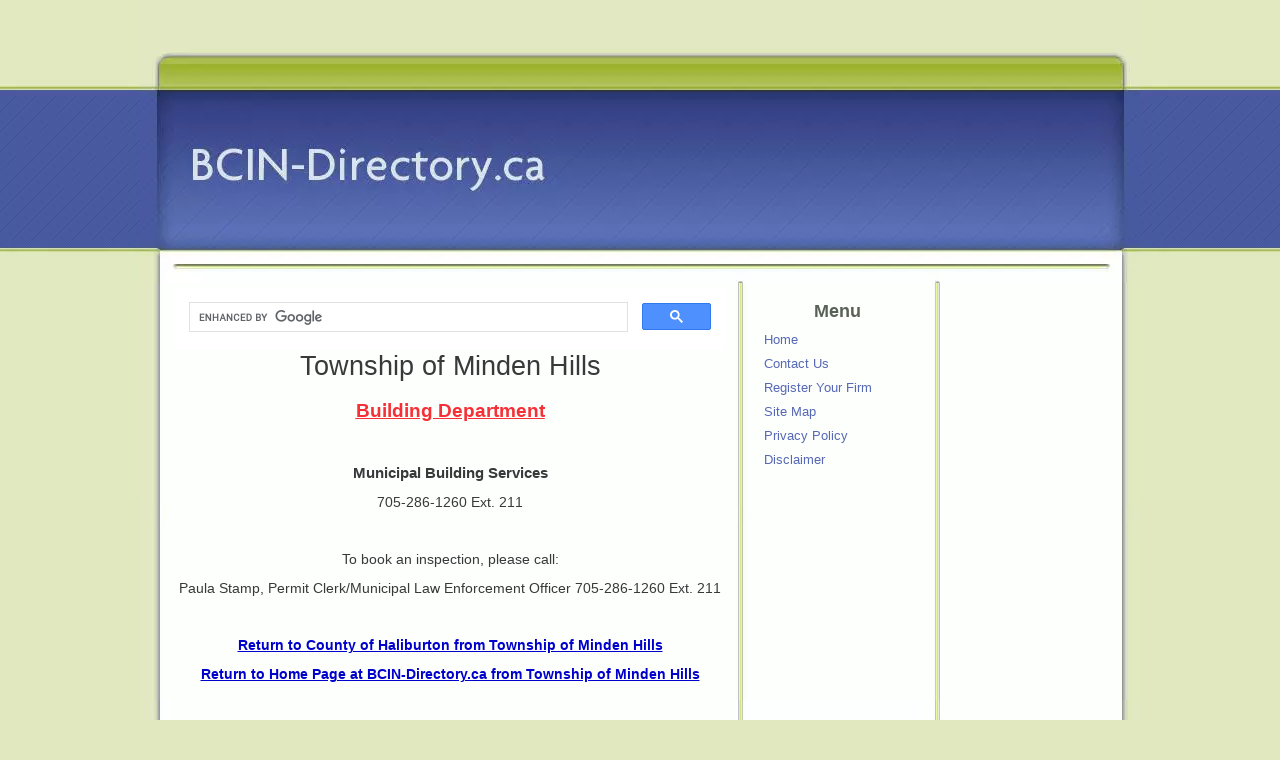

--- FILE ---
content_type: text/html; charset=UTF-8
request_url: http://www.bcin-directory.ca/township-of-minden-hills.html
body_size: 4017
content:
<!DOCTYPE HTML>
<html>
<head><meta http-equiv="content-type" content="text/html; charset=UTF-8"><title>Township of Minden Hills</title><meta name="description" content="The Township of Minden Hills requires homeowners or contractors to obtain a septic or building permit from a qualified BCIN designer registered with the province."><link href="/sd/support-files/A.style.css.pagespeed.cf.gaEcHdeZFE.css" rel="stylesheet" type="text/css"><meta id="viewport" name="viewport" content="width=device-width, initial-scale=1, maximum-scale=1, minimum-scale=1">
<!-- start: tool_blocks.sbi_html_head -->
<!-- Global site tag (gtag.js) - Google Analytics -->
<script async src="https://www.googletagmanager.com/gtag/js?id=G-E751TT96WL"></script>
<script>window.dataLayer=window.dataLayer||[];function gtag(){dataLayer.push(arguments);}gtag('js',new Date());gtag('config','G-E751TT96WL');</script>
<link rel="apple-touch-icon" sizes="57x57" href="/xfavicon-57x57.png.pagespeed.ic.oiyBaIT9G8.webp"> <link rel="apple-touch-icon" sizes="60x60" href="/xfavicon-60x60.png.pagespeed.ic.StufidJw_e.webp"> <link rel="apple-touch-icon" sizes="72x72" href="/xfavicon-72x72.png.pagespeed.ic.ATDWyWtwm0.webp"> <link rel="apple-touch-icon" sizes="76x76" href="/xfavicon-76x76.png.pagespeed.ic.hKmUKWcaSR.webp"> <link rel="apple-touch-icon" sizes="114x114" href="/xfavicon-114x114.png.pagespeed.ic.JarSLT3x88.webp"> <link rel="apple-touch-icon" sizes="120x120" href="/xfavicon-120x120.png.pagespeed.ic.LBKEOu6zh1.webp"> <link rel="apple-touch-icon" sizes="144x144" href="/xfavicon-144x144.png.pagespeed.ic.PanseV3lwd.webp"> <link rel="apple-touch-icon" sizes="152x152" href="/xfavicon-152x152.png.pagespeed.ic.e2fOua7cKZ.webp"> <link rel="apple-touch-icon" sizes="180x180" href="/xfavicon-180x180.png.pagespeed.ic.vHusowmgSg.webp"> <link rel="icon" type="image/png" href="/xfavicon-36x36.png.pagespeed.ic.HFk-4cLC7u.webp" sizes="36x36"> <link rel="icon" type="image/png" href="/xfavicon-48x48.png.pagespeed.ic.N0U10c0mRh.webp" sizes="48x48"> <link rel="icon" type="image/png" href="/xfavicon-72x72.png.pagespeed.ic.ATDWyWtwm0.webp" sizes="72x72"> <link rel="icon" type="image/png" href="/xfavicon-96x96.png.pagespeed.ic.JxaHAWr3t3.webp" sizes="96x96"> <link rel="icon" type="image/png" href="/xfavicon-144x144.png.pagespeed.ic.PanseV3lwd.webp" sizes="144x144"> <link rel="icon" type="image/png" href="/xfavicon-192x192.png.pagespeed.ic.ofYolNQg5N.webp" sizes="192x192"> <link rel="icon" type="image/png" href="/xfavicon-16x16.png.pagespeed.ic.P_TnAThm-9.webp" sizes="16x16"> <link rel="icon" type="image/png" href="/xfavicon-32x32.png.pagespeed.ic.iYVOi2aRDK.webp" sizes="32x32"> <link rel="icon" type="image/png" href="/xfavicon-48x48.png.pagespeed.ic.N0U10c0mRh.webp" sizes="48x48"><link rel="canonical" href="http://www.bcin-directory.ca/township-of-minden-hills.html"/>
<meta property="og:title" content="Township of Minden Hills"/>
<meta property="og:description" content="The Township of Minden Hills requires homeowners or contractors to obtain a septic or building permit from a qualified BCIN designer registered with the province."/>
<meta property="og:type" content="article"/>
<meta property="og:url" content="http://www.bcin-directory.ca/township-of-minden-hills.html"/>
<!-- SD -->
<script>var https_page=0</script>
<!-- end: tool_blocks.sbi_html_head -->
<!-- start: shared_blocks.124964950#end-of-head -->
<!-- end: shared_blocks.124964950#end-of-head -->
<script>var FIX=FIX||{};</script><script>var MOBILE=MOBILE||{};MOBILE.enabled=true;</script><script>var MOBILE=MOBILE||{};MOBILE.viewMode="full";MOBILE.deviceType="other";MOBILE.userAgent="";if(typeof mobileSandBox!=='undefined'){MOBILE.enabled=true;}MOBILE.hasCookie=function(key,value){var regexp=new RegExp(key+'='+value);return regexp.test(document.cookie);};MOBILE.overwriteViewport=function(){var viewport=document.querySelector("#viewport");if(viewport){viewport.content='';}};MOBILE.checkIfMobile=function(){if(!MOBILE.enabled){MOBILE.enabled=/mobileTrial=1/.test(document.cookie);}MOBILE.userAgent=navigator.userAgent;var androidMobile=(/Android/i.test(MOBILE.userAgent)&&(/Mobile/i.test(MOBILE.userAgent)));if(androidMobile){if((screen.width>1000)&&(screen.height>550)){androidMobile=false;}}if(MOBILE.enabled&&((/iPhone|iPod|BlackBerry/i.test(MOBILE.userAgent)&&(!/iPad/i.test(MOBILE.userAgent)))||androidMobile)){MOBILE.deviceType="mobile";document.documentElement.className+=" m";if(MOBILE.hasCookie("fullView",'true')){document.documentElement.className+=" fullView";MOBILE.viewMode="full";MOBILE.overwriteViewport();}else{document.documentElement.className+=" mobile";MOBILE.viewMode="mobile";}if(MOBILE.userAgent.match(/Android 2/i)){document.documentElement.className+=" android2";}}else{MOBILE.overwriteViewport();}};MOBILE.viewportWidth=function(){var viewportWidth;if(typeof window.innerWidth!="undefined"){viewportWidth=window.innerWidth;}else if(typeof document.documentElement!="undefined"&&typeof document.documentElement.offsetWidth!="undefined"&&document.documentElement.offsetWidth!=0){viewportWidth=document.documentElement.offsetWidth;}else{viewportWidth=document.getElementsByTagName('body')[0].offsetWidth;}return viewportWidth;};MOBILE.destroyAd=function(slot){var ins=document.getElementsByTagName("ins");for(var i=0,insLen=ins.length;i<insLen;i++){var elem=ins[i];if(elem.getAttribute("data-ad-slot")==slot){var parent=elem.parentNode;parent.removeChild(elem);break;}}if(!elem){throw new Error("INS tag with data-ad-slot value "+slot+" is absent in the code");}};MOBILE.updateValues=function(client,slot,width,height){var ins=document.getElementsByTagName("ins");for(var i=0,insLen=ins.length;i<insLen;i++){var elem=ins[i];if(/adsbygoogle/.test(elem.className)){break;}}if(!elem){throw new Error("INS tag with class name 'adsbygoogle' is absent in the code");}elem.style.width=width+'px';elem.style.height=height+'px';elem.setAttribute('data-ad-client',client);elem.setAttribute('data-ad-slot',slot);};MOBILE.checkIfMobile();if(typeof mobileSandBox!=='undefined'){MOBILE.enabled=true;}MOBILE.hasCookie=function(key,value){var regexp=new RegExp(key+'='+value);return regexp.test(document.cookie);};MOBILE.overwriteViewport=function(){var viewport=document.querySelector("#viewport");if(viewport){viewport.content='';}};MOBILE.checkIfMobile=function(){if(!MOBILE.enabled){MOBILE.enabled=/mobileTrial=1/.test(document.cookie);}MOBILE.userAgent=navigator.userAgent;var androidMobile=(/Android/i.test(MOBILE.userAgent)&&(/Mobile/i.test(MOBILE.userAgent)));if(androidMobile){if((screen.width>1000)&&(screen.height>550)){androidMobile=false;}}if(MOBILE.enabled&&((/iPhone|iPod|BlackBerry/i.test(MOBILE.userAgent)&&(!/iPad/i.test(MOBILE.userAgent)))||androidMobile)){MOBILE.deviceType="mobile";document.documentElement.className+=" m";if(MOBILE.hasCookie("fullView",'true')){document.documentElement.className+=" fullView";MOBILE.viewMode="full";MOBILE.overwriteViewport();}else{document.documentElement.className+=" mobile";MOBILE.viewMode="mobile";}if(MOBILE.userAgent.match(/Android 2/i)){document.documentElement.className+=" android2";}}else{MOBILE.overwriteViewport();}};MOBILE.viewportWidth=function(){var viewportWidth;if(typeof window.innerWidth!="undefined"){viewportWidth=window.innerWidth;}else if(typeof document.documentElement!="undefined"&&typeof document.documentElement.offsetWidth!="undefined"&&document.documentElement.offsetWidth!=0){viewportWidth=document.documentElement.offsetWidth;}else{viewportWidth=document.getElementsByTagName('body')[0].offsetWidth;}return viewportWidth;};MOBILE.destroyAd=function(slot){var ins=document.getElementsByTagName("ins");for(var i=0,insLen=ins.length;i<insLen;i++){var elem=ins[i];if(elem.getAttribute("data-ad-slot")==slot){var parent=elem.parentNode;parent.removeChild(elem);break;}}if(!elem){throw new Error("INS tag with data-ad-slot value "+slot+" is absent in the code");}};MOBILE.updateValues=function(client,slot,width,height){var ins=document.getElementsByTagName("ins");for(var i=0,insLen=ins.length;i<insLen;i++){var elem=ins[i];if(/adsbygoogle/.test(elem.className)){break;}}if(!elem){throw new Error("INS tag with class name 'adsbygoogle' is absent in the code");}elem.style.width=width+'px';elem.style.height=height+'px';elem.setAttribute('data-ad-client',client);elem.setAttribute('data-ad-slot',slot);};MOBILE.checkIfMobile();</script></head>
<body>
<div id="PageWrapper">
<div id="Header">
<div class="Liner">
<!-- start: shared_blocks.124964946#top-of-header -->
<div class="" style="width: 100%; box-sizing: border-box"></div>
<!-- end: shared_blocks.124964946#top-of-header -->
<!-- start: shared_blocks.124964937#bottom-of-header -->
<div class="" style="width: 100%; box-sizing: border-box"></div>
<!-- end: shared_blocks.124964937#bottom-of-header -->
</div><!-- end Liner -->
</div><!-- end Header -->
<div id="ContentWrapper">
<div id="ContentColumn">
<div class="Liner">
<!-- start: shared_blocks.124964934#above-h1 -->
<div class="" style="width: 100%; box-sizing: border-box"><script>(function(){var cx='009759981510468268461:lahh7pzbm9u';var gcse=document.createElement('script');gcse.type='text/javascript';gcse.async=true;gcse.src='https://cse.google.com/cse.js?cx='+cx;var s=document.getElementsByTagName('script')[0];s.parentNode.insertBefore(gcse,s);})();</script>
<gcse:search></gcse:search>
</div>
<!-- end: shared_blocks.124964934#above-h1 -->
<h1><span style="color: rgb(57, 57, 59);font-family: Arial,Helvetica;">Township of Minden Hills</span><br/></h1>
<p style="text-align: center;"><a href="https://mindenhills.ca/building-bylaw-planning/" onclick="return FIX.track(this);" rel="noopener" style="color: rgb(245, 49, 55);font-family: Arial,Helvetica,sans-serif;font-size: 13.6px;font-style: normal;text-align: center;" target="_blank"><span style="font-size: 19px;"><b><u>Building Department</u></b></span></a><br/></p>
<br/><p style="text-align: center;text-decoration: none;"><span style="color: rgb(57, 57, 59);font-size: 15px;"><b>Municipal Building Services</b></span></p><p style="text-align: center;text-decoration: none;"><span style="color: rgb(57, 57, 59);">705-286-1260 Ext. 211</span></p><p><br/><p style="text-align: center;text-decoration: none;"><span style="color: rgb(57, 57, 59);">To book an inspection, please call:</span></p>
<p style="text-align: center;text-decoration: none;"><span style="color: rgb(57, 57, 59);">Paula Stamp, Permit Clerk/Municipal Law Enforcement Officer 705-286-1260 Ext. 211</span></p><br/></p>
<!-- start: shared_blocks.124964954#below-h1 -->
<div class="" style="width: 100%; box-sizing: border-box"></div>
<!-- end: shared_blocks.124964954#below-h1 -->
<p style="text-align: center;"><a href="http://www.bcin-directory.ca/county-of-haliburton.html">Return to County of Haliburton from Township of Minden Hills</a></p><p style="text-align: center;"><a href="http://www.bcin-directory.ca/">Return to Home Page at BCIN-Directory.ca from Township of Minden Hills</a><br/></p>
<!-- start: shared_blocks.124964949#below-paragraph-1 -->
<div class="" style="width: 100%; box-sizing: border-box"></div>
<!-- end: shared_blocks.124964949#below-paragraph-1 -->
<!-- start: shared_blocks.124964948#above-socialize-it -->
<div class="" style="width: 100%; box-sizing: border-box"></div>
<!-- end: shared_blocks.124964948#above-socialize-it -->
<!-- start: shared_blocks.124964936#socialize-it -->
<div class="" style="width: 100%; box-sizing: border-box"></div>
<!-- end: shared_blocks.124964936#socialize-it -->
<!-- start: shared_blocks.124964945#below-socialize-it -->
<div class="" style="width: 100%; box-sizing: border-box"><!-- Replaced by GA Connected Service -->
<script src="https://platform.linkedin.com/badges/js/profile.js" async defer></script>
</div>
<!-- end: shared_blocks.124964945#below-socialize-it -->
</div><!-- end Liner -->
</div><!-- end ContentColumn -->
</div><!-- end ContentWrapper -->
<div id="NavColumn">
<div class="Liner">
<!-- start: shared_blocks.124964955#top-of-nav-column -->
<div class="" style="width: 100%; box-sizing: border-box"><p style="text-align: center;"><span style="font-size: 18px;color: rgb(90, 97, 87);"><b>Menu</b></span><br/></p>
</div>
<!-- end: shared_blocks.124964955#top-of-nav-column -->
<!-- start: shared_blocks.124964951#navigation -->
<div class="" style="width: 100%; box-sizing: border-box"><!-- start: tool_blocks.navbar --><div class="Navigation"><ul><li class=""><a href="/">Home</a></li><li class=""><a href="/contact-office-bcin.html">Contact Us</a></li><li class=""><a href="/register-bcin.html">Register Your Firm</a></li><li class=""><a href="/site-map-bcin-directory.html">Site Map</a></li><li class=""><a href="/privacy-policy.html">Privacy Policy</a></li><li class=""><a href="/site-disclaimer.html">Disclaimer</a></li></ul></div>
<!-- end: tool_blocks.navbar -->
<br>
</div>
<!-- end: shared_blocks.124964951#navigation -->
<!-- start: shared_blocks.124964956#bottom-of-nav-column -->
<div class="" style="width: 100%; box-sizing: border-box"></div>
<!-- end: shared_blocks.124964956#bottom-of-nav-column -->
</div><!-- end Liner -->
</div><!-- end NavColumn -->
<div id="ExtraColumn">
<div class="Liner">
<!-- start: shared_blocks.124964939#top-extra-default -->
<div class="" style="width: 100%; box-sizing: border-box"></div>
<!-- end: shared_blocks.124964939#top-extra-default -->
<!-- start: shared_blocks.124964953#extra-default-nav -->
<div class="" style="width: 100%; box-sizing: border-box"></div>
<!-- end: shared_blocks.124964953#extra-default-nav -->
<!-- start: shared_blocks.124964942#bottom-extra-default -->
<div class="" style="width: 100%; box-sizing: border-box"></div>
<!-- end: shared_blocks.124964942#bottom-extra-default -->
</div><!-- end Liner-->
</div><!-- end ExtraColumn -->
<div id="Footer">
<div class="Liner">
<!-- start: shared_blocks.124964938#above-bottom-nav -->
<div class="" style="width: 100%; box-sizing: border-box"></div>
<!-- end: shared_blocks.124964938#above-bottom-nav -->
<!-- start: shared_blocks.124964941#bottom-navigation -->
<div class="" style="width: 100%; box-sizing: border-box"></div>
<!-- end: shared_blocks.124964941#bottom-navigation -->
<!-- start: shared_blocks.124964935#below-bottom-nav -->
<div class="" style="width: 100%; box-sizing: border-box"></div>
<!-- end: shared_blocks.124964935#below-bottom-nav -->
<!-- start: shared_blocks.124964940#footer -->
<div class="" style="width: 100%; box-sizing: border-box"></div>
<!-- end: shared_blocks.124964940#footer -->
</div><!-- end Liner -->
</div><!-- end Footer -->
</div><!-- end PageWrapper --><script src="/sd/support-files/mobile.js.pagespeed.jm.be5RhGEm5B.js"></script>
<script>MOBILE.contentColumnWidth='550px';</script>
<script src="/sd/support-files/fix.js.pagespeed.jm.3phKUrh9Pj.js"></script>
<script>FIX.doEndOfBody();MOBILE.doEndOfBody();</script>
<!-- start: tool_blocks.sbi_html_body_end -->
<script>var SS_PARAMS={pinterest_enabled:false,googleplus1_on_page:false,socializeit_onpage:false};</script><style>.g-recaptcha{display:inline-block}.recaptcha_wrapper{text-align:center}</style>
<script>if(typeof recaptcha_callbackings!=="undefined"){SS_PARAMS.recaptcha_callbackings=recaptcha_callbackings||[]};</script><script>(function(d,id){if(d.getElementById(id)){return;}var s=d.createElement('script');s.async=true;s.defer=true;s.src="/ssjs/ldr.js";s.id=id;d.getElementsByTagName('head')[0].appendChild(s);})(document,'_ss_ldr_script');</script><!-- end: tool_blocks.sbi_html_body_end -->
<!-- Generated at 12:06:32 24-Oct-2024 with web20 v156 -->
</body>
</html>
